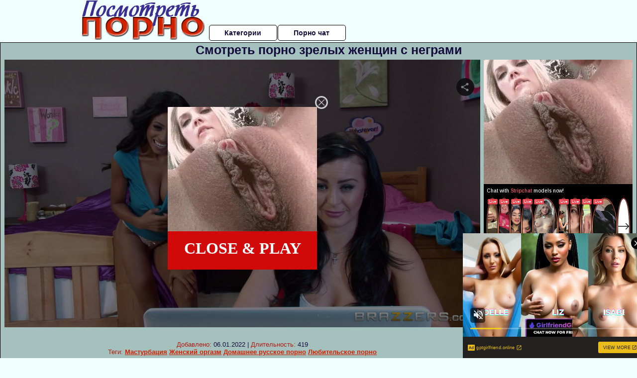

--- FILE ---
content_type: text/html; charset=UTF-8
request_url: http://posmotretporno.ru/porno-zrelih/smotret-porno-zrelih-zhenshin-s-negrami.php
body_size: 10640
content:
<!DOCTYPE html>
<html lang="ru">
<head>
<meta http-equiv="Content-Type" content="text/html; charset=utf-8" />


<title>Смотреть порно зрелых женщин с неграми</title>
<meta name="description" content="Скачать порно: Смотреть порно зрелых женщин с неграми бесплатно" />
<meta name="robots" content="index,follow" />
<meta name="Rating" content="Mature" />
<link rel="canonical" href="https://posmotretporno.ru/porno-zrelih/smotret-porno-zrelih-zhenshin-s-negrami.php" />
<meta name="viewport" content="width=device-width, initial-scale=1" />
<base target="_parent" />

<style type="text/css">
*{margin:0; padding:0; font-family: Verdana, Arial, Helvetica, sans-serif;}
body {background-color: #f0fffd; color:#130c3c; text-align: center;}
a {text-decoration: none; font-weight: bold; color:#d02200;}
a:hover{text-decoration: underline; color:#3c2d91;}
#bgh, #headcontainer, #hp1, #hp2{height:70px;}
#hp2b a {background-color: #fff; color:#130c3c;}
#bgh {position:relative; margin-bottom:10px;}
#hp2b a:hover, .archive a:hover, .advsearch a:hover {background-color: #f0fffd;}
#headcontainer {margin:0 auto; position: relative; z-index: 2; width:980px;}
h1, h2, h3 {font-weight: bold; text-align: left;}
h2 {text-transform:none; font-size: 24px; line-height:40px; text-indent: 40px;text-align:left; width:100%;}
h1{font-size:27px;text-indent: 40px;}
h3 {font-size: 23px;}
h4 {font-size: 22px;}
.clips, .sitelist, #hp2b a, .ulimg li, .ulimg li a, h2.w998, h2.wm1250, .ps_img li, .ul200n, .utl30n{display: -moz-inline-stack; display:inline-block; zoom: 1; *display: inline;}
#hp1, #hp2, #hp2a, #hp2b, .dur {position:absolute;}
.archive, .ulimg, .ps_img {list-style-image:none; list-style-position:inside; list-style-type:none;}
#hp1 {width:270px; top:0; left:0;}
#hp2 {top:0; left:270px;}
#hp2a, #hp2b {left:0; width:710px;}
#hp2a {height: 45px; top:0; text-align:left;}
.smtop{position: absolute; top:5px; right: 120px; width: 585px;	height: 45px; text-align: center; font-size:12px; overflow:hidden;}
.smtop a:hover {color:#986A44}
#hp2b {top:50px; height:35px; font-size: 13px;font-weight: bold; font-family:Tahoma, Arial, Helvetica, sans-serif; color:#FFFF99; line-height: 30px; text-align:left;}
#hp2b a{width:19%; height:30px; line-height:30px; font-size:14px;}
#hp2b a{-moz-border-radius: 5px; -webkit-border-radius: 5px; border-radius: 5px; text-align: center; font-weight: bold; text-decoration: none; border:#000 1px solid; margin-right:1px;}
#hp2b a:hover, .advsearch a:hover{color:#d02200;}
.clips, .sitelist{overflow:hidden; padding-top:3px; text-align:center;}
.sitelist{background-color:#f0fffd;border:1px solid}
.sitelist, .clips{width:99%;}
.ulimg li img {color:#d02200; width:300px; height:225px;}
.clips a:hover {text-decoration:none;}
.ulimg li, .ulimg li a {position: relative; text-align:center; vertical-align: top;}
.ulimg li a {display:block; background:none; text-decoration:none;}
.ulimg li {margin-left: 1px; margin-right: 1px; margin-bottom:2px; width: 302px; height: 260px; overflow:hidden;}
.ulimg li a{border: 1px solid #000; width: 300px; height: 225px;}
.ulimg li h3, .ulimg li a, .ulimg li p{text-transform:none; font-size:11px; line-height:13px; overflow:hidden; color:#d02200;}
.ulimg li h3{position:absolute; top: 226px; width:300px; left:1px; text-align:center; z-index:4; height:25px;}
.ulimg li:hover a{background:none;}
.ulimg li:hover h3, .ulimg li:hover h4{color: #3c2d91;}
.pags {height: 20px; width: 100%; font-size: 17px; text-align: right; margin: 0pt -80px 20px;}
.ps_img {text-align:center; border:none; border-spacing:0; font-size:14px; margin-bottom:20px; width:auto;}
.ps_img li {width:305px; vertical-align:top;}
.ps_img a:hover img {border:dashed 1px #FE0101;}
.webm{font-size:15px;max-width:520px;margin:0 auto 10px;}
.webm a {text-decoration:underline;}
.webm a:hover {text-decoration:overline underline;}
.discltxt {font-size:11px; width:800px; margin: 15px auto 15px;}
.dur {font-size: 10px; padding-right: 3px; padding-left: 3px; line-height: 15px; width: auto; left: 1px; top:0; border-style:solid; border-width:1px; border-color:#FFFFFF;}
.dur{background-color: #393333; color: #fff; opacity: 0.65; filter: alpha(opacity=50);}
.w998{width:998px;}
.line{font-size:13px; line-height:15px; margin-top:6px; margin-bottom:5px;}
.line a{text-decoration:underline; font-weight:bold;}
.line a:hover {color:#B11A12;} 
.line em {font-style:normal; color:#B11A12}
.h1gal{font-size:25px; text-align:center; display:block; margin-bottom:5px;}
.flash_page{height:auto; overflow:hidden; background-color:#a5c1bd; border: 1px #000 solid; margin:15px auto 5px;}
.flash_big{width:73%;overflow:hidden; height:auto; padding-bottom: 5px; position:relative;}
.bnnr_r{width:302px; overflow:hidden; height:auto;}
.flash_big, .bnnr_r{display: -moz-inline-stack; display:inline-block; zoom: 1; *display: inline; vertical-align: top;}
.tpline {position: relative;}
.wm1250{max-width:1250px;}
.utl30n {-moz-column-count: 3; -webkit-column-count: 3; column-count: 3;}
.ul200n {-moz-column-count: 5; -webkit-column-count: 5; column-count: 5;}
.ul200n, .utl30n {font-size: 10px; font-weight: bold; width:98%; padding: 5px 0 0 0;display:block; margin:0 auto;}
.utl30n {list-style-image:none; list-style-position:inside; list-style-type:decimal;}
.ul200n li, .utl30n li {text-align:left; text-indent:5px; white-space:nowrap; overflow:hidden; color: #777777; font-size: 10px; width: 100%; height: 20px; line-height: 17px; font-style:normal; text-transform: capitalize;}
.ul200n a, .utl30n a{text-decoration: none; font-size: 14px; font-weight: bold; text-align: left; line-height: 16px;}
.utl30n li {list-style-type: none;}
.utl30n {counter-reset: list1;}
#CloseAd{width: 100%;position: absolute;top: 306px;left: 25%;color: white;background-color: rgb(255, 90, 90);width: 50%;height: 33px;text-align: center;font-size: 26px;cursor: pointer;}#block {width: 95%; height: 300px; position: absolute; left: 2%; top: 0px; z-index: 100; margin-top: 10px;background-color: rgba(0, 0, 0, 0.6); padding: 16px 0 16px 0;}#leftban {float: left; width: 300px; height: 250px;}#rightban {float: right; width: 300px; height: 250px;}
.player {position: relative; padding-top:5px; padding-bottom:58%; height:0;}
.player>iframe,.player>object {position:absolute; top:0; left:0; width:100%; height:100%;}

@media (max-width: 1450px) {
.flash_big{width:calc(100% - 302px - 20px); width:-webkit-calc(100% - 302px - 20px);}
}
@media (max-width: 1370px) {
.ulimg li img {width:240px; height:180px;}
.ulimg li {margin-bottom:2px; width: 242px; height: 215px; overflow:hidden;}
.ulimg li a{border: 1px solid #000; width: 240px; height: 180px;}
.ulimg li h3{position:absolute; top: 181px; width:242px; left:1px; text-align:center; z-index:4; height:30px;}
}
@media (max-width: 996px) {
#headcontainer, .h1gal{width:98%;}
#hp1, #hp2, #hp2a, #hp2b{position:relative;}
#hp1, #hp2, #hp2a, #hp2b{width:auto;}
#bgh, #headcontainer, #hp1, #hp2, #hp2a, #hp2b{height:auto;}
#hp2{left:0;text-align:center;}
#hp2b a{font-size:10px;width:auto;height:auto;line-height:12px;padding:10px;}
#hp2a, #hp2b{display:-moz-inline-stack;display:inline-block;zoom:1;*display:inline;line-height:normal;vertical-align:top;}
#hp2b{top:0;}
.smtop{width: 95%; height: auto; position: static; top: auto; right: auto;}
h1 {font-size: 24px; line-height:26px;}
h2 {font-size: 20px; line-height:22px;}
.h1gal{font-size:18px;}
.w998{width:98%;}
.ulimg li img, .ulimg li a{width:100%; height:auto; display:block;}
.ulimg li a {width:99%;}
.ulimg li {width: 33%; height: auto; overflow:hidden;}
.ulimg li h3, .ulimg li h4, .ulimg li p{top: auto; bottom: 1px; width:99%; left:1px; background-color: #f0fffd; opacity: 0.65; filter: alpha(opacity=65);}
.ulimg li:hover a{height:100%;}
.ulimg li a:hover img{border:none;}
.ultpm li{width: 24%;}
.ul200n li, .utl30n{font-size:9px;}
.ul200n a, .utl30n a,.webm{font-size:12px;}
.discltxt{width:80%;}
.flash_page, .flash_big{height:auto;overflow:visible;}
.flash_big, .bnnr_r{position:relative;width:auto;}
.flash_big{left:0; text-align:left; width: 98%}
.player {position: relative; padding-top:5px; height:0;}
.player>iframe,.player>object {position:absolute; top:0; left:0; width:100%; height:100%;}
}
@media (max-width: 720px) {
.ulimg li {width: 49%;}
.ultpm li{width: 31%;}
.ul200n {-moz-column-count: 4; -webkit-column-count: 4; column-count: 4;}
}
@media (max-width: 679px) {
#rightban{display:none;}
#leftban{position:absolute; left:25%;}
}
@media (max-width: 630px) {
#block{display: none;}
}
@media (max-width: 550px) {
.flash_big {width: 98%}
.ul200n li, .utl30n li {line-height: 30px; height:auto;}
.ul200n a, .utl30n a {width:78%; display:inline-block; font-size:13px; line-height:17px; text-indent:5px; background-color:#521100; border:1px solid #ffffff; -moz-border-radius:5px; -webkit-border-radius:5px; border-radius:5px;}
.utl30n, .ul200n {-moz-column-count: 2; -webkit-column-count: 2; column-count: 2;}
.line a {width:auto; text-indent:0; padding:2px 5px; margin:5px; text-align:center; vertical-align:middle; text-decoration:none;}
.utl30n li  {margin: 12px auto;}
}
@media (max-width: 479px) {
.bnnr_r, .line, .ps_img {width:98%;}
h1 {font-size: 19px; line-height: 21px;}
h2 {font-size: 17px; line-height:19px}
}
@media (max-width: 400px) {
.ulimg li {width: 99%;}
.ultpm li{width: 48%;}
.utl30n, .ul200n {-moz-column-count: 2; -webkit-column-count: 2; column-count: 2;}
}
</style>
</head>
<body>
<div id="bgh">
<div id="headcontainer">
<div id="hp1"><img src="/img_dis/logo.png" alt="Посмотреть порно" /></div>
<div id="hp2">
<div id="hp2a">

<div id="hp2b"><a href="/categories.php">Категории</a><a href="/cams.php">Порно чат</a></div></div>
</div>
</div>
<div></div><div class="flash_page">
<h1 class="h1gal">Смотреть порно зрелых женщин с неграми</h1>
<div class="flash_big">

<div class="player p_64_51" id="alemti">
<iframe src="https://www.looporn.com/movies/player/1000470" width="1280" height="720" scrolling="no" frameborder="0" allowfullscreen="true">Your browser must support iframes to play this video.</iframe></div>
<div class="line"><span><em>Добавлено:</em> 06.01.2022</span> | <span><em>Длительность:</em> 419</span><br /><em>Теги:</em> <a href='/masturbatsiya/'>Мастурбация</a>  <a href='/zhenskiy-orgazm/'>Женский оргазм</a> <a href='/domashnee-russkoe-porno/'>Домашнее русское порно</a> <a href='/lyubitelskoe-porno/'>Любительское порно</a><br /></div>
</div><!--noindex-->
<div class="bnnr_r"><script async type="application/javascript" src="https://a.magsrv.com/ad-provider.js"></script>
<ul class="ps_img">
<li style="max-height: 370px;  overflow: hidden;"><ins class="eas6a97888e" data-zoneid="5090100"></ins></li>
<li style="max-height: 370px;  overflow: hidden;"><ins class="eas6a97888e" data-zoneid="5090102"></ins></li>
</ul>
<script>(AdProvider = window.AdProvider || []).push({"serve": {}});</script><!--/noindex--></div>

</div>
<br clear="all" />
<h2 class="w98p">Смотреть еще похожее порно</h2><div class="clips">
<ul class="ulimg">
<li><h3>Смотреть порно зрелых домашнее без регистрации</h3><a href="/porno-zrelih/smotret-porno-zrelih-domashnee-bez-registratsii.php"><img src="/image/new/pornhub/main/videos/201911/23/263521742/original/(m=qYK369UbeaAaGwObaaaa)(mh=Cwy4WiSgQTTVTuzr)0.jpg" alt="Смотреть порно зрелых домашнее без регистрации"></a></li>
<li><h3>Пьяное порно зрелых русских жен</h3><a href="/porno-zrelih/pyanoe-porno-zrelih-russkih-zhen.php"><img src="/image/new/pornhub/main/videos/202012/01/375696101/original/(m=eaAaGwObaaaa)(mh=JgJjCcGDehoMtsUG)1.jpg" alt="Пьяное порно зрелых русских жен"></a></li>
<li><h3>Русское порно зрелых пышных дам</h3><a href="/porno-zrelih/russkoe-porno-zrelih-pishnih-dam.php"><img src="/image/new/looporn/static.looporn.com/movies/630/101/1010361/thumbs/14.jpg" alt="Русское порно зрелых пышных дам"></a></li>
<li><h3>Порно зрелых женщин с большой грудью</h3><a href="/porno-zrelih/porno-zrelih-zhenshin-s-bolshoy-grudyu.php"><img src="/image/new/pornhub/main/videos/202205/13/407999221/thumbs_15/(m=eaAaGwObaaaa)(mh=9upTh3crB_9ylYr7)1.jpg" alt="Порно зрелых женщин с большой грудью"></a></li>
<li><h3>Порно зрелых с неграми</h3><a href="/porno-zrelih/porno-zrelih-s-negrami.php"><img src="/image/new/pornhub/main/videos/202110/15/396380331/original/(m=q7HNZ2WbeaAaGwObaaaa)(mh=1Asz_lOBcVfno_jo)0.jpg" alt="Порно зрелых с неграми"></a></li>
<li><h3>Скачать порно зрелых лесбиянок бесплатно</h3><a href="/porno-zrelih/skachat-porno-zrelih-lesbiyanok-besplatno.php"><img src="/image/new/pornhub/main/videos/202208/06/413153041/original/(m=eaAaGwObaaaa)(mh=2cvcXR8g-uIwi6VK)16.jpg" alt="Скачать порно зрелых лесбиянок бесплатно"></a></li>
<li><h3>Скачать бесплатно порно зрелых жестко</h3><a href="/porno-zrelih/skachat-besplatno-porno-zrelih-zhestko.php"><img src="/image/new/pornhub/main/videos/202101/21/382151172/original/(m=eaAaGwObaaaa)(mh=x_HSm1bEE-T66WeT)3.jpg" alt="Скачать бесплатно порно зрелых жестко"></a></li>
<li><h3>Нарезки порно зрелых баб</h3><a href="/porno-zrelih/narezki-porno-zrelih-bab.php"><img src="/image/new/looporn/static.looporn.com/movies/240/101/1010427/thumbs/22.jpg" alt="Нарезки порно зрелых баб"></a></li>
<li><h3>Порно зрелые браззерс</h3><a href="/porno-zrelih/porno-zrelie-brazzers.php"><img src="/image/new/pornhub/main/videos/202204/12/406251651/original/(m=qOQ89LXbeaAaGwObaaaa)(mh=yOiNJVxGnbMyBL2h)0.jpg" alt="Порно зрелые браззерс"></a></li>
<li><h3>Порно зрелых торрент</h3><a href="/porno-zrelih/porno-zrelih-torrent.php"><img src="/image/new/pornhub/main/videos/201810/03/185845551/thumbs_20/(m=eaAaGwObaaaa)(mh=2qHmm3kgtlDhKMGm)4.jpg" alt="Порно зрелых торрент"></a></li>
<li><h3>Смотреть порно зрелые в лесу</h3><a href="/porno-zrelih/smotret-porno-zrelie-v-lesu.php"><img src="/image/new/pornhub/main/videos/201905/16/223969741/original/(m=eaAaGwObaaaa)(mh=FiPe4bt_88PcjaJn)1.jpg" alt="Смотреть порно зрелые в лесу"></a></li>
<li><h3>Русское порно зрелые лижут жопу</h3><a href="/porno-zrelih/russkoe-porno-zrelie-lizhut-zhopu.php"><img src="/image/new/pornhub/main/videos/202203/14/404647281/original/(m=eaAaGwObaaaa)(mh=Zrbd1QTH6FyEz_FW)14.jpg" alt="Русское порно зрелые лижут жопу"></a></li>
<li><h3>Смотреть бесплатно видеоролики порно зрелых</h3><a href="/porno-zrelih/smotret-besplatno-videoroliki-porno-zrelih.php"><img src="/image/new/looporn/static.looporn.com/movies/155/001/1005511/thumbs/5.jpg" alt="Смотреть бесплатно видеоролики порно зрелых"></a></li>
<li><h3>Смотреть видео волосатые порно зрелых женщин</h3><a href="/porno-zrelih/smotret-video-volosatie-porno-zrelih-zhenshin.php"><img src="/image/new/pornhub/main/videos/202103/13/385068651/original/(m=eaAaGwObaaaa)(mh=F-OvruvtS702E7nV)13.jpg" alt="Смотреть видео волосатые порно зрелых женщин"></a></li>
<li><h3>Смотреть онлайн порно зрелая с парнем</h3><a href="/porno-zrelih/smotret-onlayn-porno-zrelaya-s-parnem.php"><img src="/image/new/pornhub/main/videos/202110/11/396208031/original/(m=eaAaGwObaaaa)(mh=2AB9QMuaGkXxZ5mW)1.jpg" alt="Смотреть онлайн порно зрелая с парнем"></a></li>
<li><h3>Порно зрелых с обвисшими сиськами</h3><a href="/porno-zrelih/porno-zrelih-s-obvisshimi-siskami.php"><img src="/image/new/pornhub/main/videos/201910/04/252635831/original/(m=eaAaGwObaaaa)(mh=GXhkuXpGEPWeCRj8)5.jpg" alt="Порно зрелых с обвисшими сиськами"></a></li>
<li><h3>Порно зрелых волосатых баб</h3><a href="/porno-zrelih/porno-zrelih-volosatih-bab.php"><img src="/image/new/pornhub/main/videos/202102/12/383475652/thumbs_23/(m=eaAaGwObaaaa)(mh=jqITQYnJ5YZX02RH)16.jpg" alt="Порно зрелых волосатых баб"></a></li>
<li><h3>Порно зрелые и молодые втроем</h3><a href="/porno-zrelih/porno-zrelie-i-molodie-vtroem.php"><img src="/image/new/looporn/static.looporn.com/movies/502/001/1002053/thumbs/17.jpg" alt="Порно зрелые и молодые втроем"></a></li>
<li><h3>Русское групповое порно зрелых лесбиянок</h3><a href="/porno-zrelih/russkoe-gruppovoe-porno-zrelih-lesbiyanok.php"><img src="/image/new/looporn/static.looporn.com/movies/983/001/1003893/thumbs/9.jpg" alt="Русское групповое порно зрелых лесбиянок"></a></li>
<li><h3>Смотреть русское порно зрелых лесби</h3><a href="/porno-zrelih/smotret-russkoe-porno-zrelih-lesbi.php"><img src="/image/new/pornhub/main/videos/202102/18/383828342/thumbs_20/(m=eaAaGwObaaaa)(mh=-z7gJjGs8dBqxRKD)6.jpg" alt="Смотреть русское порно зрелых лесби"></a></li>
</ul>
</div>
<h2 class="wm1250">Скачать видео в популярных секс категориях:</h2><div class="sitelist wm1250">
<a class="tag" style="font-size:8pt" href="http://posmotretporno.ru/mamochki/bolshoy-chlen-dlya-mami-porno.php">большой член для мамы порно</a>&nbsp; <a class="tag" style="font-size:18pt" href="http://posmotretporno.ru/zheni/russkaya-pyanaya-zhena-video-smotret.php">русская пьяная жена видео смотреть</a>&nbsp; <a class="tag" style="font-size:10pt" href="http://posmotretporno.ru/mamochki/sperma-na-litse-mami.php">сперма на лице мамы</a>&nbsp; <a class="tag" style="font-size:11pt" href="http://posmotretporno.ru/mamochki/porno-mamki-na-ulitse.php">порно мамки на улице</a>&nbsp; <a class="tag" style="font-size:14pt" href="http://posmotretporno.ru/mamochki/porno-video-na-russkom-yazike-mamki.php">порно видео на русском языке мамки</a>&nbsp; <a class="tag" style="font-size:17pt" href="http://posmotretporno.ru/mamochki/konchit-v-pizdu-zrelih-mam.php">кончить в пизду зрелых мам</a>&nbsp; <a class="tag" style="font-size:20pt" href="http://posmotretporno.ru/mamochki/porno-mamki-zhopa-smotret-besplatno.php">порно мамки жопа смотреть бесплатно</a>&nbsp; <a class="tag" style="font-size:21pt" href="http://posmotretporno.ru/zheni/porno-muzh-zhena-drug-vmeste.php">порно муж жена друг вместе</a>&nbsp; <a class="tag" style="font-size:24pt" href="http://posmotretporno.ru/zheni/porno-zhena-i-muzh-real.php">порно жена и муж реал</a>&nbsp; </div>
<div></div><br>
<div class="webm"><strong>Смотреть порно зрелых женщин с неграми на </strong></div>
<br>
<script type="application/javascript">
(function() {

    //version 1.0.0

    var adConfig = {
    "ads_host": "a.pemsrv.com",
    "syndication_host": "s.pemsrv.com",
    "idzone": 3881986,
    "popup_fallback": false,
    "popup_force": false,
    "chrome_enabled": true,
    "new_tab": false,
    "frequency_period": 720,
    "frequency_count": 1,
    "trigger_method": 3,
    "trigger_class": "",
    "trigger_delay": 0,
    "only_inline": false,
    "t_venor": false
};

window.document.querySelectorAll||(document.querySelectorAll=document.body.querySelectorAll=Object.querySelectorAll=function o(e,i,t,n,r){var c=document,a=c.createStyleSheet();for(r=c.all,i=[],t=(e=e.replace(/\[for\b/gi,"[htmlFor").split(",")).length;t--;){for(a.addRule(e[t],"k:v"),n=r.length;n--;)r[n].currentStyle.k&&i.push(r[n]);a.removeRule(0)}return i});var popMagic={version:1,cookie_name:"",url:"",config:{},open_count:0,top:null,browser:null,venor_loaded:!1,venor:!1,configTpl:{ads_host:"",syndication_host:"",idzone:"",frequency_period:720,frequency_count:1,trigger_method:1,trigger_class:"",popup_force:!1,popup_fallback:!1,chrome_enabled:!0,new_tab:!1,cat:"",tags:"",el:"",sub:"",sub2:"",sub3:"",only_inline:!1,t_venor:!1,trigger_delay:0,cookieconsent:!0},init:function(o){if(void 0!==o.idzone&&o.idzone){void 0===o.customTargeting&&(o.customTargeting=[]),window.customTargeting=o.customTargeting||null;var e=Object.keys(o.customTargeting).filter(function(o){return o.search("ex_")>=0});for(var i in e.length&&e.forEach((function(o){return this.configTpl[o]=null}).bind(this)),this.configTpl)Object.prototype.hasOwnProperty.call(this.configTpl,i)&&(void 0!==o[i]?this.config[i]=o[i]:this.config[i]=this.configTpl[i]);void 0!==this.config.idzone&&""!==this.config.idzone&&(!0!==this.config.only_inline&&this.loadHosted(),this.addEventToElement(window,"load",this.preparePop))}},getCountFromCookie:function(){if(!this.config.cookieconsent)return 0;var o=popMagic.getCookie(popMagic.cookie_name),e=void 0===o?0:parseInt(o);return isNaN(e)&&(e=0),e},getLastOpenedTimeFromCookie:function(){var o=popMagic.getCookie(popMagic.cookie_name),e=null;if(void 0!==o){var i=o.split(";")[1];e=i>0?parseInt(i):0}return isNaN(e)&&(e=null),e},shouldShow:function(){if(popMagic.open_count>=popMagic.config.frequency_count)return!1;var o=popMagic.getCountFromCookie();let e=popMagic.getLastOpenedTimeFromCookie(),i=Math.floor(Date.now()/1e3),t=e+popMagic.config.trigger_delay;return(!e||!(t>i))&&(popMagic.open_count=o,!(o>=popMagic.config.frequency_count))},venorShouldShow:function(){return!popMagic.config.t_venor||popMagic.venor_loaded&&"0"===popMagic.venor},setAsOpened:function(){var o=1;o=0!==popMagic.open_count?popMagic.open_count+1:popMagic.getCountFromCookie()+1;let e=Math.floor(Date.now()/1e3);popMagic.config.cookieconsent&&popMagic.setCookie(popMagic.cookie_name,`${o};${e}`,popMagic.config.frequency_period)},loadHosted:function(){var o=document.createElement("script");for(var e in o.type="application/javascript",o.async=!0,o.src="//"+this.config.ads_host+"/popunder1000.js",o.id="popmagicldr",this.config)Object.prototype.hasOwnProperty.call(this.config,e)&&"ads_host"!==e&&"syndication_host"!==e&&o.setAttribute("data-exo-"+e,this.config[e]);var i=document.getElementsByTagName("body").item(0);i.firstChild?i.insertBefore(o,i.firstChild):i.appendChild(o)},preparePop:function(){if(!("object"==typeof exoJsPop101&&Object.prototype.hasOwnProperty.call(exoJsPop101,"add"))){if(popMagic.top=self,popMagic.top!==self)try{top.document.location.toString()&&(popMagic.top=top)}catch(o){}if(popMagic.cookie_name="zone-cap-"+popMagic.config.idzone,popMagic.config.t_venor&&popMagic.shouldShow()){var e=new XMLHttpRequest;e.onreadystatechange=function(){e.readyState==XMLHttpRequest.DONE&&(popMagic.venor_loaded=!0,200==e.status&&(popMagic.venor=e.responseText))};var i="https:"!==document.location.protocol&&"http:"!==document.location.protocol?"https:":document.location.protocol;e.open("GET",i+"//"+popMagic.config.syndication_host+"/venor.php",!0);try{e.send()}catch(t){popMagic.venor_loaded=!0}}if(popMagic.buildUrl(),popMagic.browser=popMagic.browserDetector.detectBrowser(navigator.userAgent),popMagic.config.chrome_enabled||"chrome"!==popMagic.browser.name&&"crios"!==popMagic.browser.name){var n=popMagic.getPopMethod(popMagic.browser);popMagic.addEvent("click",n)}}},getPopMethod:function(o){return popMagic.config.popup_force||popMagic.config.popup_fallback&&"chrome"===o.name&&o.version>=68&&!o.isMobile?popMagic.methods.popup:o.isMobile?popMagic.methods.default:"chrome"===o.name?popMagic.methods.chromeTab:popMagic.methods.default},buildUrl:function(){var o,e,i="https:"!==document.location.protocol&&"http:"!==document.location.protocol?"https:":document.location.protocol,t=top===self?document.URL:document.referrer,n={type:"inline",name:"popMagic",ver:this.version},r="";customTargeting&&Object.keys(customTargeting).length&&("object"==typeof customTargeting?Object.keys(customTargeting):customTargeting).forEach(function(e){"object"==typeof customTargeting?o=customTargeting[e]:Array.isArray(customTargeting)&&(o=scriptEl.getAttribute(e)),r+=`&${e.replace("data-exo-","")}=${o}`}),this.url=i+"//"+this.config.syndication_host+"/splash.php?cat="+this.config.cat+"&idzone="+this.config.idzone+"&type=8&p="+encodeURIComponent(t)+"&sub="+this.config.sub+(""!==this.config.sub2?"&sub2="+this.config.sub2:"")+(""!==this.config.sub3?"&sub3="+this.config.sub3:"")+"&block=1&el="+this.config.el+"&tags="+this.config.tags+"&cookieconsent="+this.config.cookieconsent+"&scr_info="+encodeURIComponent(btoa((e=n).type+"|"+e.name+"|"+e.ver))+r},addEventToElement:function(o,e,i){o.addEventListener?o.addEventListener(e,i,!1):o.attachEvent?(o["e"+e+i]=i,o[e+i]=function(){o["e"+e+i](window.event)},o.attachEvent("on"+e,o[e+i])):o["on"+e]=o["e"+e+i]},addEvent:function(o,e){var i;if("3"==popMagic.config.trigger_method){for(r=0,i=document.querySelectorAll("a");r<i.length;r++)popMagic.addEventToElement(i[r],o,e);return}if("2"==popMagic.config.trigger_method&&""!=popMagic.config.trigger_method){var t,n=[];t=-1===popMagic.config.trigger_class.indexOf(",")?popMagic.config.trigger_class.split(" "):popMagic.config.trigger_class.replace(/\s/g,"").split(",");for(var r=0;r<t.length;r++)""!==t[r]&&n.push("."+t[r]);for(r=0,i=document.querySelectorAll(n.join(", "));r<i.length;r++)popMagic.addEventToElement(i[r],o,e);return}popMagic.addEventToElement(document,o,e)},setCookie:function(o,e,i){if(!this.config.cookieconsent)return!1;i=parseInt(i,10);var t=new Date;t.setMinutes(t.getMinutes()+parseInt(i));var n=encodeURIComponent(e)+"; expires="+t.toUTCString()+"; path=/";document.cookie=o+"="+n},getCookie:function(o){if(!this.config.cookieconsent)return!1;var e,i,t,n=document.cookie.split(";");for(e=0;e<n.length;e++)if(i=n[e].substr(0,n[e].indexOf("=")),t=n[e].substr(n[e].indexOf("=")+1),(i=i.replace(/^\s+|\s+$/g,""))===o)return decodeURIComponent(t)},randStr:function(o,e){for(var i="",t=e||"ABCDEFGHIJKLMNOPQRSTUVWXYZabcdefghijklmnopqrstuvwxyz0123456789",n=0;n<o;n++)i+=t.charAt(Math.floor(Math.random()*t.length));return i},isValidUserEvent:function(o){return"isTrusted"in o&&!!o.isTrusted&&"ie"!==popMagic.browser.name&&"safari"!==popMagic.browser.name||0!=o.screenX&&0!=o.screenY},isValidHref:function(o){return void 0!==o&&""!=o&&!/\s?javascript\s?:/i.test(o)},findLinkToOpen:function(o){var e=o,i=!1;try{for(var t=0;t<20&&!e.getAttribute("href")&&e!==document&&"html"!==e.nodeName.toLowerCase();)e=e.parentNode,t++;var n=e.getAttribute("target");n&&-1!==n.indexOf("_blank")||(i=e.getAttribute("href"))}catch(r){}return popMagic.isValidHref(i)||(i=!1),i||window.location.href},getPuId:function(){return"ok_"+Math.floor(89999999*Math.random()+1e7)},browserDetector:{browserDefinitions:[["firefox",/Firefox\/([0-9.]+)(?:\s|$)/],["opera",/Opera\/([0-9.]+)(?:\s|$)/],["opera",/OPR\/([0-9.]+)(:?\s|$)$/],["edge",/Edg(?:e|)\/([0-9._]+)/],["ie",/Trident\/7\.0.*rv:([0-9.]+)\).*Gecko$/],["ie",/MSIE\s([0-9.]+);.*Trident\/[4-7].0/],["ie",/MSIE\s(7\.0)/],["safari",/Version\/([0-9._]+).*Safari/],["chrome",/(?!Chrom.*Edg(?:e|))Chrom(?:e|ium)\/([0-9.]+)(:?\s|$)/],["chrome",/(?!Chrom.*OPR)Chrom(?:e|ium)\/([0-9.]+)(:?\s|$)/],["bb10",/BB10;\sTouch.*Version\/([0-9.]+)/],["android",/Android\s([0-9.]+)/],["ios",/Version\/([0-9._]+).*Mobile.*Safari.*/],["yandexbrowser",/YaBrowser\/([0-9._]+)/],["crios",/CriOS\/([0-9.]+)(:?\s|$)/]],detectBrowser:function(o){var e=o.match(/Android|BlackBerry|iPhone|iPad|iPod|Opera Mini|IEMobile|WebOS|Windows Phone/i);for(var i in this.browserDefinitions){var t=this.browserDefinitions[i];if(t[1].test(o)){var n=t[1].exec(o),r=n&&n[1].split(/[._]/).slice(0,3),c=Array.prototype.slice.call(r,1).join("")||"0";return r&&r.length<3&&Array.prototype.push.apply(r,1===r.length?[0,0]:[0]),{name:t[0],version:r.join("."),versionNumber:parseFloat(r[0]+"."+c),isMobile:e}}}return{name:"other",version:"1.0",versionNumber:1,isMobile:e}}},methods:{default:function(o){if(!popMagic.shouldShow()||!popMagic.venorShouldShow()||!popMagic.isValidUserEvent(o))return!0;var e=o.target||o.srcElement,i=popMagic.findLinkToOpen(e);return window.open(i,"_blank"),popMagic.setAsOpened(),popMagic.top.document.location=popMagic.url,void 0!==o.preventDefault&&(o.preventDefault(),o.stopPropagation()),!0},chromeTab:function(o){if(!popMagic.shouldShow()||!popMagic.venorShouldShow()||!popMagic.isValidUserEvent(o)||void 0===o.preventDefault)return!0;o.preventDefault(),o.stopPropagation();var e=top.window.document.createElement("a"),i=o.target||o.srcElement;e.href=popMagic.findLinkToOpen(i),document.getElementsByTagName("body")[0].appendChild(e);var t=new MouseEvent("click",{bubbles:!0,cancelable:!0,view:window,screenX:0,screenY:0,clientX:0,clientY:0,ctrlKey:!0,altKey:!1,shiftKey:!1,metaKey:!0,button:0});t.preventDefault=void 0,e.dispatchEvent(t),e.parentNode.removeChild(e),window.open(popMagic.url,"_self"),popMagic.setAsOpened()},popup:function(o){if(!popMagic.shouldShow()||!popMagic.venorShouldShow()||!popMagic.isValidUserEvent(o))return!0;var e="";if(popMagic.config.popup_fallback&&!popMagic.config.popup_force){var i,t=Math.max(Math.round(.8*window.innerHeight),300),n=Math.max(Math.round(.7*window.innerWidth),300);e="menubar=1,resizable=1,width="+n+",height="+t+",top="+(window.screenY+100)+",left="+(window.screenX+100)}var r=document.location.href,c=window.open(r,popMagic.getPuId(),e);setTimeout(function(){c.location.href=popMagic.url},200),popMagic.setAsOpened(),void 0!==o.preventDefault&&(o.preventDefault(),o.stopPropagation())}}};    popMagic.init(adConfig);
})();


</script>

<script async data-url="https://sitewithg.com/osvald/4232" id="bmscriptp" src="//sitewithg.com/sweetie/hello.min.js?id=1617717216"></script>

<script type="application/javascript" src="https://a.magsrv.com/video-slider.js"></script>
<script type="application/javascript">
var adConfig = {
    "idzone": 4932886,
    "frequency_period": 0,
    "close_after": 3,
    "on_complete": "repeat",
    "branding_enabled": 1,
    "screen_density": 20,
    "cta_enabled": 1
};
ExoVideoSlider.init(adConfig);
</script><div class="discltxt">На этом сайте размещены материалы эротического характера, предназначенные для просмотра только взрослыми!<br /> Входя на этот сайт вы подтверждаете что вам 18 или более лет. Если вам менее 18-ти лет, то вы обязаны покинуть этот сайт!<br /> Все модели на момент съемок были совершеннолетними. <br />Администрация не несет ответственности за сайты, на которые ссылается данный сайт.</div>
<div> <a href="/sitemap.php">Карта сайта</a></div>
<div class="webm">&copy; 2020-2026, Все права защищены</div>

<div style="float:left;">
<!--LiveInternet counter--><script type="text/javascript">
document.write("<a href='//www.liveinternet.ru/click' "+
"target=_blank><img src='//counter.yadro.ru/hit?t12.6;r"+
escape(document.referrer)+((typeof(screen)=="undefined")?"":
";s"+screen.width+"*"+screen.height+"*"+(screen.colorDepth?
screen.colorDepth:screen.pixelDepth))+";u"+escape(document.URL)+
";h"+escape(document.title.substring(0,150))+";"+Math.random()+
"' alt='' title='LiveInternet: показано число просмотров за 24"+
" часа, посетителей за 24 часа и за сегодня' "+
"border='0' width='88' height='31'><\/a>")
</script><!--/LiveInternet-->
</div>
<script defer src="https://static.cloudflareinsights.com/beacon.min.js/vcd15cbe7772f49c399c6a5babf22c1241717689176015" integrity="sha512-ZpsOmlRQV6y907TI0dKBHq9Md29nnaEIPlkf84rnaERnq6zvWvPUqr2ft8M1aS28oN72PdrCzSjY4U6VaAw1EQ==" data-cf-beacon='{"version":"2024.11.0","token":"24ca02f203cf48479eae369ee2bf2532","r":1,"server_timing":{"name":{"cfCacheStatus":true,"cfEdge":true,"cfExtPri":true,"cfL4":true,"cfOrigin":true,"cfSpeedBrain":true},"location_startswith":null}}' crossorigin="anonymous"></script>
</body>
</html>